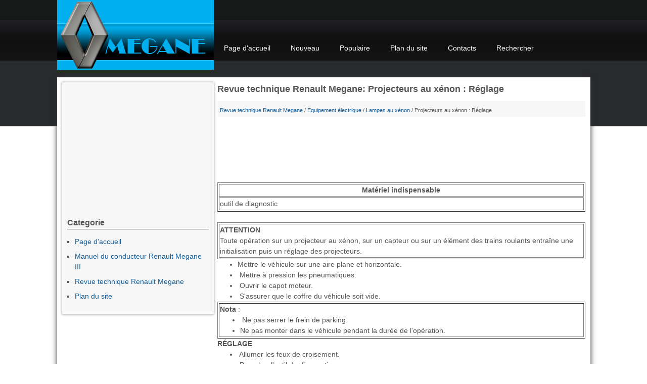

--- FILE ---
content_type: text/html; charset=UTF-8
request_url: https://www.manuelmeg.org/projecteurs_au_x_eacute_non_r_eacute_glage-454.html
body_size: 3102
content:
<!DOCTYPE html>
<html xmlns="http://www.w3.org/1999/xhtml" xml:lang="en-gb" lang="en-gb" dir="ltr">
<head>
<title>Revue technique Renault Megane: Projecteurs au x&eacute;non :
R&eacute;glage - Lampes au x&eacute;non - Equipement &eacute;lectrique | MegManuel.org</title>
<link rel="stylesheet" href="css/meg.css" type="text/css">
<meta content="text/html; charset=windows-1252" http-equiv="Content-Type">
<meta name="viewport" content="width=device-width; initial-scale=1.0">

<script async src="https://pagead2.googlesyndication.com/pagead/js/adsbygoogle.js?client=ca-pub-8114057553037766"
     crossorigin="anonymous"></script>

</head>

<body>
<div class="column">
<a href="/"><div class="tlogo">
</div></a>
<div class="mm">
<ul>
	<li><a href="/">Page d'accueil</a></li>
	<li><a href="/new.html">Nouveau</a></li>
	<li><a href="/top.html">Populaire</a></li>
	<li><a href="/sitemap.html">Plan du site</a></li>
	<li><a href="/contacts.html">Contacts</a></li>
	<li><a href="/search.php">Rechercher</a></li>
</ul>
</div>
<div class="clear"></div>
<div class="whitmy">
<div class="dop">
<h1>Revue technique Renault Megane: Projecteurs au x&eacute;non :
R&eacute;glage</h1>
<div class="subt"><div style="font-size:11px; text-decoration:none; margin-top:5px;"><a href="revue_technique_renault_megane-93.html">Revue technique Renault Megane</a> / <a href="equipement_eacute_lectrique-428.html">Equipement &eacute;lectrique</a> / <a href="lampes_au_x_eacute_non-444.html">Lampes au x&eacute;non</a> /  Projecteurs au x&eacute;non :
R&eacute;glage</div></div>
<script async src="https://pagead2.googlesyndication.com/pagead/js/adsbygoogle.js?client=ca-pub-8114057553037766"
     crossorigin="anonymous"></script>
<!-- manuelmeg.org top 120 adaptiv -->
<ins class="adsbygoogle"
     style="display:block; height: 120px;"
     data-ad-client="ca-pub-8114057553037766"
     data-ad-slot="7550862315"></ins>
<script>
     (adsbygoogle = window.adsbygoogle || []).push({});
</script>
<p><table border="1" width="100%">
	<tr>
		<td>
		<p align="center"><strong>Mat&eacute;riel indispensable</strong></td>
	</tr>
	<tr>
		<td>outil de diagnostic</td>
	</tr>
</table>
<p>&nbsp;</p>
<table border="1" width="100%">
	<tr>
		<td><strong>ATTENTION</strong><p>Toute op&eacute;ration sur un projecteur au x&eacute;non, sur 
		un
		capteur ou sur un &eacute;l&eacute;ment des trains roulants
		entra&icirc;ne une initialisation puis un r&eacute;glage des projecteurs.</td>
	</tr>
</table>
<ul>
	<li>Mettre le v&eacute;hicule sur une aire plane et horizontale.</li>
	<li>&nbsp;Mettre &agrave; pression les pneumatiques.</li>
	<li>&nbsp;Ouvrir le capot moteur.</li>
	<li>&nbsp;S'assurer que le coffre du v&eacute;hicule soit vide.</li>
</ul>
<table border="1" width="100%">
	<tr>
		<td><strong>Nota</strong> :<ul>
			<li>&nbsp;Ne pas serrer le frein de parking.</li>
			<li>Ne pas monter dans le v&eacute;hicule pendant la
			dur&eacute;e de l'op&eacute;ration.</li>
		</ul>
		</td>
	</tr>
</table>
<p><strong>R&Eacute;GLAGE</strong></p>
<ul>
	<li>&nbsp;Allumer les feux de croisement.</li>
	<li>&nbsp;Brancher l'outil de diagnostic.</li>
	<li>&nbsp;S&eacute;lectionner sur l'outil de diagnostic le syst&egrave;me
	" lampe &agrave; d&eacute;charge " de l'un des projecteurs (gauche
	ou droit).</li>
	<li>&nbsp;V&eacute;rifier l'absence de d&eacute;faut.</li>
	<li>&nbsp;S&eacute;lectionner la commande CF001 " Calibration
	calculateur ".</li>
	<li>&nbsp;Sortir du mode diagnostic.</li>
	<li>&nbsp;Eteindre les feux de croisement (le calculateur valide
	l'initialisation).</li>
	<li>&nbsp;Recommencer la proc&eacute;dure pour l'autre projecteur.</li>
</ul>
<p align="center">
<img alt="" border="0" src="images/books/93/11/index%2054.gif" alt="Projecteurs au x&eacute;non : R&eacute;glage"></p>
<ul>
	<li>Allumer de nouveau les feux de croisement.</li>
	<li>&nbsp;Placer un r&eacute;gloscope r&eacute;gl&eacute; &agrave; -1,3 % (valeur inscrite
	sur le projecteur) devant le v&eacute;hicule.</li>
	<li>&nbsp;Proc&eacute;der au r&eacute;glage des projecteurs par l'acc&egrave;s (1).</li>
</ul>
<table border="1" width="100%">
	<tr>
		<td><strong>Nota</strong> :<p>L'initialisation peut &eacute;chouer :</p>
		<ul>
			<li>&nbsp;lorsqu'il n'y a pas positionnement du ou des calculateurs
			configur&eacute;s dans le ou les projecteurs
			(adressage),</li>
			<li>&nbsp;lorsque la vitesse du v&eacute;hicule n'est pas nulle,</li>
			<li>&nbsp;lorsqu'il y a un d&eacute;faut de capteurs (pas de signal
			ou signal incoh&eacute;rent),</li>
			<li>&nbsp;lorsqu'il n'y a pas de configuration dans le calculateur
			(type de v&eacute;hicule : K,L,E...).</li>
		</ul>
		</td>
	</tr>
</table><ul></ul></table></ul><div style="clear:both"></div><div align="center"><script async src="https://pagead2.googlesyndication.com/pagead/js/adsbygoogle.js?client=ca-pub-8114057553037766"
     crossorigin="anonymous"></script>
<!-- manuelmeg.org bot adaptiv -->
<ins class="adsbygoogle"
     style="display:block"
     data-ad-client="ca-pub-8114057553037766"
     data-ad-slot="6815584891"
     data-ad-format="auto"
     data-full-width-responsive="true"></ins>
<script>
     (adsbygoogle = window.adsbygoogle || []).push({});
</script></div>
<div style="width: 47%; margin:5px; float:left">
<h5 style="margin:5px 0"><a href="capteur_de_hauteur_arri_egrave_re_branchement-453.html" style="text-decoration:none"><img src="images/previus.jpg" alt="" border="0" style="float:left; margin-right:3px;"><span>Capteur de hauteur arri&egrave;re :
Branchement</span></a></h5>
   


 ...
   </p></div>
<div style="width: 47%; margin:5px; float:left">
<h5 style="margin:5px 0"><a href="eclairage_arri_egrave_re-455.html" style="text-decoration:none"><img src="images/next.jpg" alt="" border="0" style="float:right; margin-left:3px;"><span>Eclairage arri&egrave;re</span></a></h5>
    ...
   </p></div>
<div style="clear:both"></div><div style="margin-top:0px;">
   <h5 style="margin:5px 0">D'autres materiaux:</h5><p><a href="diagnostic-684.html"><span>Diagnostic</span></a><br>
   I - CONTROLE DU SOUBASSEMENT
Avant d'entreprendre la r&eacute;paration de la carrosserie d'une voiture, m&ecirc;me 
paraissant l&eacute;g&egrave;rement accident&eacute;e, il est
n&eacute;cessaire d'effectuer une s&eacute;rie de contr&ocirc;les :
CONTROLE VISUEL
Ce contr&ocirc;le consiste &agrav ...
   </p><p><a href="effets_client-906.html"><span>Effets client</span></a><br>
   CONSIGNES
Ne consulter les effets client qu'apr&egrave;s un contr&ocirc;le complet avec l'outil de
diagnostic.
IMPORTANT : ne pas rouler avec le v&eacute;hicule sans avoir v&eacute;rifi&eacute; 
l'absence de
toute panne relative au bo&icirc;tier papillon


APRES
REPARATION
Faire un contr&o ...
   </p><p><a href="commande_d_embrayage_description-353.html"><span>Commande d'embrayage :
Description</span></a><br>
   DIRECTION A GAUCHE



	Canalisation alimentation &eacute;metteur
	(compartiment moteur)
	Emetteur (liaison compartiment
	moteur - compartiment habitacle)
	Canalisation alimentation r&eacute;cepteur
	(compartiment moteur)

DIRECTION A DROITE



	Canalisation alimentation &eacute;metteu ...
   </p></div>
<script>
// <!--
document.write('<iframe src="counter.php?id=454" width=0 height=0 marginwidth=0 marginheight=0 scrolling=no frameborder=0></iframe>');
// -->

</script>
</p>
</div>

<div class="sod">
<div style="margin-left:-10px"><script async src="https://pagead2.googlesyndication.com/pagead/js/adsbygoogle.js?client=ca-pub-8114057553037766"
     crossorigin="anonymous"></script>
<!-- manuelmeg.org sid 300x250 -->
<ins class="adsbygoogle"
     style="display:inline-block;width:300px;height:250px"
     data-ad-client="ca-pub-8114057553037766"
     data-ad-slot="8647541316"></ins>
<script>
     (adsbygoogle = window.adsbygoogle || []).push({});
</script></div>
<h4>Categorie</h4>
<ul>
	<li><a href="/">Page d'accueil</a></li>
	<li><a href="/manuel_du_conducteur_renault_m_233_gane_iii-1.html.html">Manuel du conducteur Renault Megane III</a></li>
	<li><a href="/revue_technique_renault_megane-93.html.html">Revue technique Renault Megane</a></li>
	<li><a href="/sitemap.html">Plan du site</a></li>

</ul>
<div style="margin-left:40px"><!--LiveInternet counter--><script type="text/javascript"><!--
document.write("<a href='http://www.liveinternet.ru/click' "+
"target=_blank><img src='//counter.yadro.ru/hit?t24.2;r"+
escape(document.referrer)+((typeof(screen)=="undefined")?"":
";s"+screen.width+"*"+screen.height+"*"+(screen.colorDepth?
screen.colorDepth:screen.pixelDepth))+";u"+escape(document.URL)+
";h"+escape(document.title.substring(0,80))+";"+Math.random()+
"' alt='' title='"+
" ��������' "+
"border='0' width='88' height='15'><\/a>")
//--></script><!--/LiveInternet-->
</div>
</div>
<div class="clear"></div>
</div>
</div>
<div class="footer">
<div class="column">&copy; 2011 - 2026 - <a href="/">www.manuelmeg.org</a> </div>
</div>
</body>
</html>

--- FILE ---
content_type: text/html; charset=utf-8
request_url: https://www.google.com/recaptcha/api2/aframe
body_size: 250
content:
<!DOCTYPE HTML><html><head><meta http-equiv="content-type" content="text/html; charset=UTF-8"></head><body><script nonce="nk-FAE4Ri_IMA53GErAi5A">/** Anti-fraud and anti-abuse applications only. See google.com/recaptcha */ try{var clients={'sodar':'https://pagead2.googlesyndication.com/pagead/sodar?'};window.addEventListener("message",function(a){try{if(a.source===window.parent){var b=JSON.parse(a.data);var c=clients[b['id']];if(c){var d=document.createElement('img');d.src=c+b['params']+'&rc='+(localStorage.getItem("rc::a")?sessionStorage.getItem("rc::b"):"");window.document.body.appendChild(d);sessionStorage.setItem("rc::e",parseInt(sessionStorage.getItem("rc::e")||0)+1);localStorage.setItem("rc::h",'1769220247634');}}}catch(b){}});window.parent.postMessage("_grecaptcha_ready", "*");}catch(b){}</script></body></html>

--- FILE ---
content_type: text/css
request_url: https://www.manuelmeg.org/css/meg.css
body_size: 698
content:
*{margin:0;}

body {	background: url('../images/bg.png') repeat-x 0px 0px #fff;
	width: 100%;
	font-size:14px;
	line-height:1.5;
	font-family:  Helvetica, Arial, sans-serif;
	color:#555;
}

h1 {	font-size:18px;
}

h2 {	font-size:20px;
}

h3 {	font-size:14px;
}

h4 {
	font-size:16px;
	margin:10px 0;
	border-bottom:1px solid #555;
}

h5 {
	font-size:14px;
	margin:10px 0;
	border-bottom:1px solid #555;
}

a {    color:#105c9c;
	text-decoration:none;
}
a:hover {    color:#137cd5;	text-decoration:underline;
}

.clear{	clear:both;}

.tlogo{	background: url('../images/logo.png') no-repeat 0px 0px;
	float:left;
	height:138px;
	width:310px;}

.column{	width:1055px;
	margin:0 auto;}

.mm{	padding:70px 0 0 0;}

.mm ul{
	padding:0;
	list-style:none outside none;
}

.mm ul li{
	float:left;
}

.mm ul li a{
	color:#fff;
	padding:15px 20px;
	display:block;
}


.whitmy{	margin:15px 0;
	box-shadow:0px 0px 10px #333;	background:#fff;
	padding:10px 0 10px 10px;}

.sod{	float:left;
	width:280px;
	padding:0 10px 0 10px;
	background-color: #F7F7F7;
	border-width: 1px;
	box-shadow: 0px 0px 5px #888;}

.dop{
	float:right;
	width:728px;
	padding:0 10px 0 0;
}

.sod ul{
	padding-left:15px;
}

.sod ul li{
    list-style-type:square;
}

.sod ul li a{
    padding:4px 0;
    display:block;
}

.sod ul li a:hover{
    color:#555;
	text-decoration:none;
}

.footer{	background: url('../images/footer.png') repeat 0px 0px;
	padding:12px 0;
	color:#f7f7f7;}

.subt{	margin:10px 0;	padding:5px;
	background:#f7f7f7;}

@media screen and (max-width: 768px) {
.column {
    width: 95%;
    min-width:510px;
}
.dop {
    width: 95%;
	float:left;
	clear:both;

}

.sod {	float:right;
    width: 95%;
    padding:0 10px;

}

.dop li {
    margin: 8px 0px;
}



}